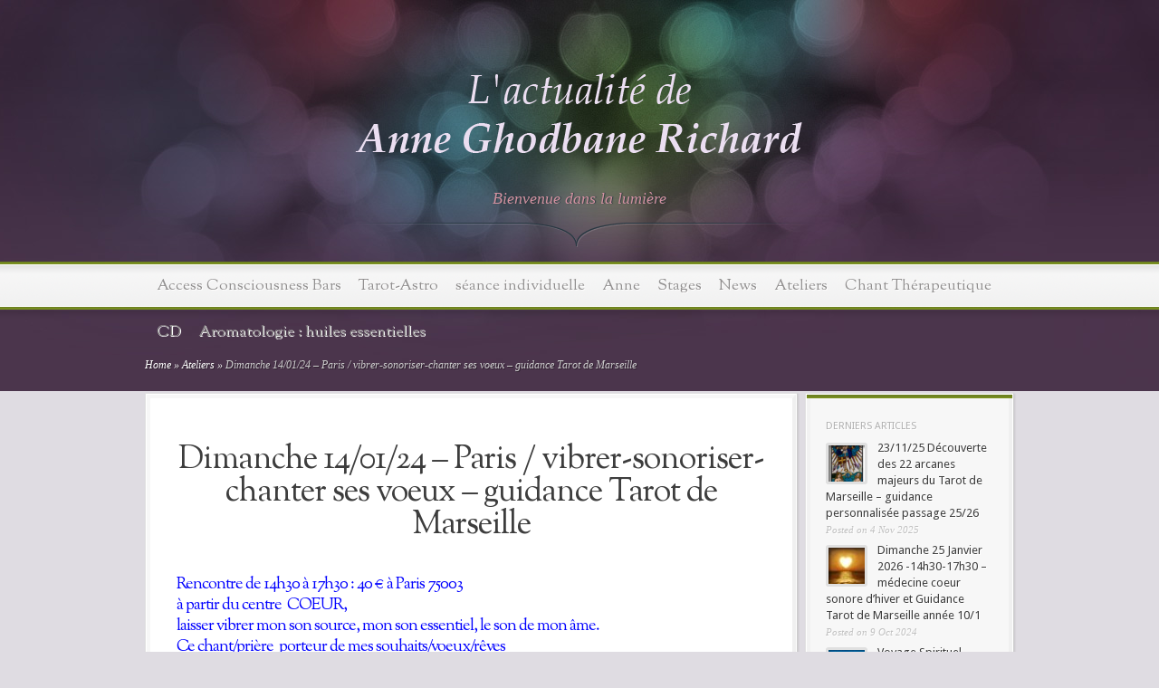

--- FILE ---
content_type: text/html; charset=UTF-8
request_url: https://www.anishah.com/chantimprovise-olfatotherapie-guidandetarotdemarseille-paris-2024/
body_size: 16466
content:
<!DOCTYPE html PUBLIC "-//W3C//DTD XHTML 1.0 Transitional//EN" "http://www.w3.org/TR/xhtml1/DTD/xhtml1-transitional.dtd">
<html xmlns="http://www.w3.org/1999/xhtml" lang="fr-FR">
<head profile="http://gmpg.org/xfn/11">
<meta http-equiv="Content-Type" content="text/html; charset=UTF-8" />
<title>  Dimanche 14/01/24 &#8211; Paris / vibrer-sonoriser-chanter ses voeux &#8211; guidance Tarot de Marseille | Anne Ghodbane-Richard</title>

<link href='https://fonts.googleapis.com/css?family=Droid+Sans:regular,bold' rel='stylesheet' type='text/css' />

<link href='https://fonts.googleapis.com/css?family=OFL+Sorts+Mill+Goudy+TT:regular,italic&subset=latin' rel='stylesheet' type='text/css'/>

<link rel="stylesheet" href="https://www.anishah.com/wp-content/themes/Magnificent/style.css" type="text/css" media="screen" />
<link rel="alternate" type="application/rss+xml" title="Anne Ghodbane-Richard RSS Feed" href="https://www.anishah.com/feed/" />
<link rel="alternate" type="application/atom+xml" title="Anne Ghodbane-Richard Atom Feed" href="https://www.anishah.com/feed/atom/" />
<link rel="pingback" href="https://www.anishah.com/xmlrpc.php" />

<!--[if lt IE 7]>
	<link rel="stylesheet" type="text/css" href="https://www.anishah.com/wp-content/themes/Magnificent/css/ie6style.css" />
	<script type="text/javascript" src="https://www.anishah.com/wp-content/themes/Magnificent/js/DD_belatedPNG_0.0.8a-min.js"></script>
	<script type="text/javascript">DD_belatedPNG.fix('img#logo, p#slogan, #menu, #top-overlay, #featured-overlay, span.overlay, .entry-content p.meta-info, #controllers span#right-arrow, #controllers span#left-arrow, #footer-content, #footer');</script>
<![endif]-->
<!--[if IE 7]>
	<link rel="stylesheet" type="text/css" href="https://www.anishah.com/wp-content/themes/Magnificent/css/ie7style.css" />
<![endif]-->
<!--[if IE 8]>
	<link rel="stylesheet" type="text/css" href="https://www.anishah.com/wp-content/themes/Magnificent/css/ie8style.css" />
<![endif]-->

<script type="text/javascript">
	document.documentElement.className = 'js';
</script>

<meta name='robots' content='max-image-preview:large' />
	<style>img:is([sizes="auto" i], [sizes^="auto," i]) { contain-intrinsic-size: 3000px 1500px }</style>
	<link rel="alternate" type="application/rss+xml" title="Anne Ghodbane-Richard &raquo; Flux" href="https://www.anishah.com/feed/" />
<link rel="alternate" type="application/rss+xml" title="Anne Ghodbane-Richard &raquo; Flux des commentaires" href="https://www.anishah.com/comments/feed/" />
<script type="text/javascript">
/* <![CDATA[ */
window._wpemojiSettings = {"baseUrl":"https:\/\/s.w.org\/images\/core\/emoji\/15.0.3\/72x72\/","ext":".png","svgUrl":"https:\/\/s.w.org\/images\/core\/emoji\/15.0.3\/svg\/","svgExt":".svg","source":{"concatemoji":"https:\/\/www.anishah.com\/wp-includes\/js\/wp-emoji-release.min.js?ver=ad976d3774f073f1d798d3aad637bbaa"}};
/*! This file is auto-generated */
!function(i,n){var o,s,e;function c(e){try{var t={supportTests:e,timestamp:(new Date).valueOf()};sessionStorage.setItem(o,JSON.stringify(t))}catch(e){}}function p(e,t,n){e.clearRect(0,0,e.canvas.width,e.canvas.height),e.fillText(t,0,0);var t=new Uint32Array(e.getImageData(0,0,e.canvas.width,e.canvas.height).data),r=(e.clearRect(0,0,e.canvas.width,e.canvas.height),e.fillText(n,0,0),new Uint32Array(e.getImageData(0,0,e.canvas.width,e.canvas.height).data));return t.every(function(e,t){return e===r[t]})}function u(e,t,n){switch(t){case"flag":return n(e,"\ud83c\udff3\ufe0f\u200d\u26a7\ufe0f","\ud83c\udff3\ufe0f\u200b\u26a7\ufe0f")?!1:!n(e,"\ud83c\uddfa\ud83c\uddf3","\ud83c\uddfa\u200b\ud83c\uddf3")&&!n(e,"\ud83c\udff4\udb40\udc67\udb40\udc62\udb40\udc65\udb40\udc6e\udb40\udc67\udb40\udc7f","\ud83c\udff4\u200b\udb40\udc67\u200b\udb40\udc62\u200b\udb40\udc65\u200b\udb40\udc6e\u200b\udb40\udc67\u200b\udb40\udc7f");case"emoji":return!n(e,"\ud83d\udc26\u200d\u2b1b","\ud83d\udc26\u200b\u2b1b")}return!1}function f(e,t,n){var r="undefined"!=typeof WorkerGlobalScope&&self instanceof WorkerGlobalScope?new OffscreenCanvas(300,150):i.createElement("canvas"),a=r.getContext("2d",{willReadFrequently:!0}),o=(a.textBaseline="top",a.font="600 32px Arial",{});return e.forEach(function(e){o[e]=t(a,e,n)}),o}function t(e){var t=i.createElement("script");t.src=e,t.defer=!0,i.head.appendChild(t)}"undefined"!=typeof Promise&&(o="wpEmojiSettingsSupports",s=["flag","emoji"],n.supports={everything:!0,everythingExceptFlag:!0},e=new Promise(function(e){i.addEventListener("DOMContentLoaded",e,{once:!0})}),new Promise(function(t){var n=function(){try{var e=JSON.parse(sessionStorage.getItem(o));if("object"==typeof e&&"number"==typeof e.timestamp&&(new Date).valueOf()<e.timestamp+604800&&"object"==typeof e.supportTests)return e.supportTests}catch(e){}return null}();if(!n){if("undefined"!=typeof Worker&&"undefined"!=typeof OffscreenCanvas&&"undefined"!=typeof URL&&URL.createObjectURL&&"undefined"!=typeof Blob)try{var e="postMessage("+f.toString()+"("+[JSON.stringify(s),u.toString(),p.toString()].join(",")+"));",r=new Blob([e],{type:"text/javascript"}),a=new Worker(URL.createObjectURL(r),{name:"wpTestEmojiSupports"});return void(a.onmessage=function(e){c(n=e.data),a.terminate(),t(n)})}catch(e){}c(n=f(s,u,p))}t(n)}).then(function(e){for(var t in e)n.supports[t]=e[t],n.supports.everything=n.supports.everything&&n.supports[t],"flag"!==t&&(n.supports.everythingExceptFlag=n.supports.everythingExceptFlag&&n.supports[t]);n.supports.everythingExceptFlag=n.supports.everythingExceptFlag&&!n.supports.flag,n.DOMReady=!1,n.readyCallback=function(){n.DOMReady=!0}}).then(function(){return e}).then(function(){var e;n.supports.everything||(n.readyCallback(),(e=n.source||{}).concatemoji?t(e.concatemoji):e.wpemoji&&e.twemoji&&(t(e.twemoji),t(e.wpemoji)))}))}((window,document),window._wpemojiSettings);
/* ]]> */
</script>
		<link rel="stylesheet" href="https://www.anishah.com/wp-content/themes/Magnificent/style-Lights.css" type="text/css" media="screen" />
	<meta content="Magnificent v.3.1" name="generator"/>	
	<style type="text/css">
		body { color: #; }
		#container, #container2 { background: #ffffff; }
		.post a:link, .post a:visited { color: #; }
		ul.nav li a { color: #; }
		#sidebar h3.widgettitle { color:#; }
		#footer h3.title { color:#; }
		#footer .widget, #footer .widget a { color:# !important; }
	</style>

<style id='wp-emoji-styles-inline-css' type='text/css'>

	img.wp-smiley, img.emoji {
		display: inline !important;
		border: none !important;
		box-shadow: none !important;
		height: 1em !important;
		width: 1em !important;
		margin: 0 0.07em !important;
		vertical-align: -0.1em !important;
		background: none !important;
		padding: 0 !important;
	}
</style>
<link rel='stylesheet' id='et-shortcodes-css-css' href='https://www.anishah.com/wp-content/themes/Magnificent/epanel/shortcodes/css/shortcodes.css?ver=3.0' type='text/css' media='all' />
<link rel='stylesheet' id='fancybox-css' href='https://www.anishah.com/wp-content/themes/Magnificent/epanel/page_templates/js/fancybox/jquery.fancybox-1.3.4.css?ver=1.3.4' type='text/css' media='screen' />
<link rel='stylesheet' id='et_page_templates-css' href='https://www.anishah.com/wp-content/themes/Magnificent/epanel/page_templates/page_templates.css?ver=1.8' type='text/css' media='screen' />
<script type="text/javascript" src="https://www.anishah.com/wp-includes/js/jquery/jquery.min.js?ver=3.7.1" id="jquery-core-js"></script>
<script type="text/javascript" src="https://www.anishah.com/wp-includes/js/jquery/jquery-migrate.min.js?ver=3.4.1" id="jquery-migrate-js"></script>
<link rel="https://api.w.org/" href="https://www.anishah.com/wp-json/" /><link rel="alternate" title="JSON" type="application/json" href="https://www.anishah.com/wp-json/wp/v2/posts/1735" /><link rel="EditURI" type="application/rsd+xml" title="RSD" href="https://www.anishah.com/xmlrpc.php?rsd" />

<link rel="canonical" href="https://www.anishah.com/chantimprovise-olfatotherapie-guidandetarotdemarseille-paris-2024/" />
<link rel='shortlink' href='https://www.anishah.com/?p=1735' />
<link rel="alternate" title="oEmbed (JSON)" type="application/json+oembed" href="https://www.anishah.com/wp-json/oembed/1.0/embed?url=https%3A%2F%2Fwww.anishah.com%2Fchantimprovise-olfatotherapie-guidandetarotdemarseille-paris-2024%2F" />
<link rel="alternate" title="oEmbed (XML)" type="text/xml+oembed" href="https://www.anishah.com/wp-json/oembed/1.0/embed?url=https%3A%2F%2Fwww.anishah.com%2Fchantimprovise-olfatotherapie-guidandetarotdemarseille-paris-2024%2F&#038;format=xml" />
<link rel="shortcut icon" href="https://www.anishah.com/wp-content/uploads/favicon1.bmp" /><style type="text/css" id="custom-background-css">
body.custom-background { background-color: #dfdce2; }
</style>
	<script type="text/javascript">

  var _gaq = _gaq || [];
  _gaq.push(['_setAccount', 'UA-364787-25']);
  _gaq.push(['_trackPageview']);

  (function() {
    var ga = document.createElement('script'); ga.type = 'text/javascript'; ga.async = true;
    ga.src = ('https:' == document.location.protocol ? 'https://ssl' : 'http://www') + '.google-analytics.com/ga.js';
    var s = document.getElementsByTagName('script')[0]; s.parentNode.insertBefore(ga, s);
  })();

</script>	<style type="text/css">
		#et_pt_portfolio_gallery { margin-left: -11px; }
		.et_pt_portfolio_item { margin-left: 23px; }
		.et_portfolio_small { margin-left: -39px !important; }
		.et_portfolio_small .et_pt_portfolio_item { margin-left: 34px !important; }
		.et_portfolio_large { margin-left: -20px !important; }
		.et_portfolio_large .et_pt_portfolio_item { margin-left: 14px !important; }
	</style>

</head>
<body class="post-template-default single single-post postid-1735 single-format-standard custom-background chrome et_includes_sidebar">
	<div id="top-overlay">
		<div id="header">
			<div class="container">
				<a href="https://www.anishah.com">
										<img src="https://www.anishah.com/wp-content/uploads/bandeau_blanc.png" alt="Anne Ghodbane-Richard" id="logo"/>
				</a>
				<p id="slogan">Bienvenue dans la lumière</p>
			</div> <!-- end .container -->
		</div> <!-- end #header -->
		
		<div id="menu">
			<div class="container clearfix">
				<ul id="primary" class="nav"><li id="menu-item-5545" class="menu-item menu-item-type-taxonomy menu-item-object-category menu-item-5545"><a href="https://www.anishah.com/category/therapeute/seance-individuelle/journee-de-formation/">Access Consciousness Bars</a></li>
<li id="menu-item-5546" class="menu-item menu-item-type-taxonomy menu-item-object-category menu-item-5546"><a href="https://www.anishah.com/category/tarot/">Tarot-Astro</a></li>
<li id="menu-item-5547" class="menu-item menu-item-type-taxonomy menu-item-object-category menu-item-5547"><a href="https://www.anishah.com/category/therapeute/seance-individuelle/">séance individuelle</a></li>
<li id="menu-item-5548" class="menu-item menu-item-type-taxonomy menu-item-object-category current-post-ancestor current-menu-parent current-post-parent menu-item-5548"><a href="https://www.anishah.com/category/a-propos-de-moi/">Anne</a></li>
<li id="menu-item-5549" class="menu-item menu-item-type-taxonomy menu-item-object-category menu-item-5549"><a href="https://www.anishah.com/category/stages/">Stages</a></li>
<li id="menu-item-5550" class="menu-item menu-item-type-taxonomy menu-item-object-category menu-item-5550"><a href="https://www.anishah.com/category/news/">News</a></li>
<li id="menu-item-5552" class="menu-item menu-item-type-taxonomy menu-item-object-category current-post-ancestor current-menu-parent current-post-parent menu-item-5552"><a href="https://www.anishah.com/category/ateliers/">Ateliers</a></li>
<li id="menu-item-5551" class="menu-item menu-item-type-taxonomy menu-item-object-category current-post-ancestor current-menu-parent current-post-parent menu-item-5551"><a href="https://www.anishah.com/category/therapeute/">Chant Thérapeutique</a></li>
<li id="menu-item-5553" class="menu-item menu-item-type-taxonomy menu-item-object-category menu-item-5553"><a href="https://www.anishah.com/category/cd/">CD</a></li>
<li id="menu-item-5554" class="menu-item menu-item-type-taxonomy menu-item-object-category current-post-ancestor current-menu-parent current-post-parent menu-item-5554"><a href="https://www.anishah.com/category/aromatologie-huiles-essentielles/">Aromatologie : huiles essentielles</a></li>
</ul>			</div> <!-- end .container -->
		</div> <!-- end #menu -->
		<div id="content">
			<div class="container clearfix">


<div id="breadcrumbs">
		
					<a href="https://www.anishah.com">Home</a> <span class="raquo">&raquo;</span>
				
									<a href="https://www.anishah.com/category/ateliers/">Ateliers</a> <span class="raquo">&raquo;</span> Dimanche 14/01/24 &#8211; Paris / vibrer-sonoriser-chanter ses voeux &#8211; guidance Tarot de Marseille					
</div> <!-- end #breadcrumbs -->

	<div id="entries">
		<div class="entry post entry-full">
			<div class="border">
				<div class="bottom">
					<div class="entry-content clearfix nobottom">
						<h1 class="title">Dimanche 14/01/24 &#8211; Paris / vibrer-sonoriser-chanter ses voeux &#8211; guidance Tarot de Marseille</h1>
<!-- didier						
<p class="meta-info">28 Déc 2012 <span>by</span> <a href="https://www.anishah.com/author/anne/" title="Articles par webanne" rel="author">webanne</a></p>
-->
						
												
						
<div id="toolbar-fc9d843d-aeda-45d3-a518-40f210998bb2" data-placeholder="Classique">
<div id="mceu_58" class="mce-tinymce mce-tinymce-inline mce-container mce-panel" tabindex="-1" role="application">
<div id="mceu_58-body" class="mce-container-body mce-abs-layout">
<div id="mceu_59" class="mce-toolbar-grp mce-container mce-panel mce-abs-layout-item mce-first mce-last" tabindex="-1" role="group">
<div id="mceu_59-body" class="mce-container-body mce-stack-layout">
<div id="mceu_64" class="mce-container mce-toolbar mce-stack-layout-item mce-last" role="toolbar">
<div id="mceu_64-body" class="mce-container-body mce-flow-layout">
<div id="mceu_65" class="mce-container mce-flow-layout-item mce-first mce-last mce-btn-group" role="group">
<h4 id="mceu_65-body"> </h4>
</div>
</div>
</div>
</div>
</div>
</div>
</div>
</div>
<div id="editor-fc9d843d-aeda-45d3-a518-40f210998bb2" class="wp-block-freeform block-library-rich-text__tinymce mce-content-body html5-captions mce-edit-focus" contenteditable="true">
<h4 style="text-align: left;"><span style="color: #0000ff;">Rencontre de 14h30 à 17h30 : 40 € à Paris 75003 </span></h4>
<h4 style="text-align: left;"><span style="color: #0000ff;">à partir du centre  COEUR, </span></h4>
<h4 style="text-align: left;"><span style="color: #0000ff;">laisser vibrer mon son source, mon son essentiel, le son de mon âme.</span></h4>
<h4 style="text-align: left;"><span style="color: #0000ff;">Ce chant/prière  porteur de mes souhaits/voeux/rêves  </span></h4>
<h4 style="text-align: left;"><span style="color: #0000ff;">va leur donner naissance et VIE.</span></h4>
<h4 style="text-align: left;"><span style="color: #0000ff;">vous recevrez une guidance personnalisée par le Tarot de Marseille en résonance avec votre actualité. Qu&rsquo;est-ce qui s&rsquo;annonce, se profile ? </span></h4>
<h4 style="text-align: left;"><span style="color: #0000ff;">Quel chemin dois-je emprunter pour accomplir mes rêves.</span></h4>
<h4 style="text-align: left;"><span style="color: #0000ff;">Puis je vous propose un moment réconfortant, dynamisant et vivifiant avec des huiles essentielles en harmonie avec l&rsquo;énergie de l&rsquo;automne. </span></h4>
<h4 style="text-align: left;"><span style="color: #0000ff;">Ces sons/chants intuitifs/vibratoires en conscience sont très apaisants, régénérants et harmonisants. Vous donnerez et recevrez  le Soin/Sonore de tout le groupe. Ces chants de lumière se propageront au-delà de notre groupe vers tous les êtres et le monde entier.</span></h4>
</div>
<h4><span style="color: #0000ff;">A la fin de la séance nous partagerons  des boissons et des gourmandises</span></h4>
<h4 style="text-align: left;"><span style="color: #0000ff;">Contactez moi pour vous inscrire et je vous communique le lieu à Paris 75003 </span></h4>
<h4 style="text-align: left;"><span style="color: #0000ff;"> Métro : Chemin Vert</span><br /><br /><span style="color: #0000ff;"><a style="color: #0000ff;" href="mailto:anneishah@gmail.com">anneishah@gmail.com</a> ou 0673656018 / C&rsquo;est un petit groupe, les places sont limitées.</span><br /><br /><span style="color: #0000ff;">ci-dessous voici le descriptif des ateliers que j&rsquo;ai animé pendant 23 ans.</span></h4>
<h4 style="text-align: left;"><img fetchpriority="high" decoding="async" class="alignnone size-medium wp-image-3753" src="https://www.anishah.com/wp-content/uploads/FB_IMG_1432995467052-300x225.jpg" alt="" width="300" height="225" srcset="https://www.anishah.com/wp-content/uploads/FB_IMG_1432995467052-300x225.jpg 300w, https://www.anishah.com/wp-content/uploads/FB_IMG_1432995467052.jpg 480w" sizes="(max-width: 300px) 100vw, 300px" /></h4>
<div dir="auto"> </div>
<h5><span style="color: #0000ff;">Senteurs et sons guérisseurs</span></h5>
<h5><span style="color: #0000ff;">personnalisés,</span></h5>
<h5><span style="color: #0000ff;">tout le groupe chante pour vous</span></h5>
<h5><span style="color: #0000ff;">d&rsquo;âme à âme</span></h5>
<h5><span style="color: #0000ff;">Ensemble,  être le Son, informer la cellule,</span></h5>
<p><span style="color: #0000ff;">impulser un nouvel état d&rsquo;être par les vibrations sonores.</span></p>
<p><span style="color: #0000ff;">Vibrer, s&rsquo;expanser et co-créer, lors d&rsquo;un</span></p>
<p><span style="color: #0000ff;">rituel de soins sonores bienfaisants.</span></p>
<p><img decoding="async" class="alignnone size-medium wp-image-6760 aligncenter" src="https://www.anishah.com/wp-content/uploads/AnneSoleil-300x225.jpg" alt="" width="300" height="225" srcset="https://www.anishah.com/wp-content/uploads/AnneSoleil-300x225.jpg 300w, https://www.anishah.com/wp-content/uploads/AnneSoleil-768x576.jpg 768w, https://www.anishah.com/wp-content/uploads/AnneSoleil.jpg 1024w" sizes="(max-width: 300px) 100vw, 300px" /></p>
<h5> </h5>
<p><span style="color: #0000ff;">Lorsque l&rsquo;on émet notre son source, </span></p>
<p><span style="color: #0000ff;">notre signature énergétique se renouvelle,</span></p>
<p><span style="color: #0000ff;">l&rsquo;univers entre en résonance et nous répond.</span></p>
<p><span style="color: #0000ff;">invitation au partage, à l&rsquo;entraide, à la fraternité</span></p>
<p><span style="color: #0000ff;">Éclairage Tarot de Marseille personnalisé, en fin de séance</span></p>
<p>&nbsp;</p>
<p><span style="color: #0000ff;">Initiées à la mi-décembre 1999 aux Cent Ciels,</span></p>
<p><span style="color: #0000ff;">elles se sont installées ensuite aux Messagères, rue Saint Ambroise en 2000.</span></p>
<p><span style="color: #0000ff;">L&rsquo;aventure s&rsquo;est poursuivi depuis 2006 jusqu&rsquo;à mars 2020 à <a style="color: #0000ff;" href="http://www.pilatre-jacquin.com/">l&rsquo;espace Nemesis</a>,</span></p>
<p><span style="color: #0000ff;">S&rsquo;offrir de la tendresse et de l&rsquo;espace</span></p>
<p><span style="color: #0000ff;">avec le Chant quantique du Cœur</span></p>
<p><span style="color: #0000ff;">Recevoir les bienfaits du Son guérisseur.</span></p>
<p><span style="color: #0000ff;"><img decoding="async" src="https://www.anishah.com/wp-content/uploads/20191012_1038141-300x169.jpg" alt="" width="449" height="253" /></span></p>
<p><span style="color: #0000ff;">Lors de l&rsquo;atelier de l&rsquo;INREES du 12 Octobre 2019 à <a style="color: #0000ff;" href="http://www.elephantpaname.com/">l&rsquo;Elephant Paname</a> à Paris.</span></p>
<p><span style="color: #0000ff;">Prochains évènements <a style="color: #0000ff;" href="https://www.inrees.com/ev/Ateliers/chakras-reconnexion-interieure-rennes">INREES à Rennes</a> le 1er Février 2020</span></p>
<p><span style="color: #0000ff;">à <a style="color: #0000ff;" href="https://www.inrees.com/ev/Ateliers/chakras-reconnexion-interieure-rouen">Rouen &#8211; Saint Etienne du Rouvray : le 21 Mars</a> 2020</span></p>
<p><span style="color: #0000ff;">à <a style="color: #0000ff;" href="https://www.inrees.com/ev/Ateliers/chakras-reconnexion-interieure-nice">Nice &#8211; Saint Laurent du Var le 5 Avril 2020</a></span></p>
<p><span style="color: #0000ff;"><img loading="lazy" decoding="async" src="https://www.anishah.com/wp-content/uploads/Copie-de-20170621_162654-300x169.jpg" alt="" width="478" height="269" /></span></p>
<p><span style="color: #0000ff;"><a style="color: #0000ff;" href="https://www.anishah.com/festival-inrees-21-juin-2017-anne-ghodbane-richard-le-chant-des-chakras-reconnexion-avec-soi-dans-le-plaisir-et-la-joie/">Atelier au Festival de l&rsquo;imaginaire Juin 2017 ICI</a></span></p>
<p><span style="color: #0000ff;">Mandala sonore et olfactif pour nourrir et apaiser le cœur</span></p>
<p><span style="color: #0000ff;">Ce qui se passe durant les rencontres est indescriptible.</span></p>
<p><span style="color: #0000ff;">Nous vivons des expériences d&rsquo;expansion de conscience merveilleuses :</span></p>
<p><span style="color: #0000ff;">énergies, sensations,  nous font vibrer infiniment,</span></p>
<p><span style="color: #0000ff;">nous harmonisant organiquement et spirituellement.</span></p>
<p><span style="color: #0000ff;">Accueillons les grâces,</span></p>
<p><span style="color: #0000ff;">avec la puissance de l&rsquo;intention du cœur et notre communion sonore.</span></p>
<p><span style="color: #0000ff;">Les huiles essentielles seront proposées en olfaction.</span></p>
<p><img loading="lazy" decoding="async" src="https://www.anishah.com/wp-content/uploads/INREESJUIN2018-2-300x300.png" alt="" width="460" height="460" /></p>
<p><span style="color: #0000ff;">Atelier du 12 Juin 2018 au Festival de l&rsquo;extraodinaire de l&rsquo;INREES</span></p>
<div>
<div><span style="color: #0000ff;">Lorsque nous sommes traversés par les sons,</span></div>
<div><span style="color: #0000ff;">en expansion de conscience,</span></div>
<div><span style="color: #0000ff;"> notre rêve sonore, nourrit par le cœur</span><br /><span style="color: #0000ff;">se fait  piste d&rsquo;envol de notre réalité</span></div>
<div> </div>
<div><span style="color: #0000ff;">Laissons chanter la femme sage, l’homme médecine en soi,</span><br /><span style="color: #0000ff;">dans un bain de sons et de senteurs.</span></div>
</div>
<div> </div>
<div>
<p><span style="color: #0000ff;">Dans cet espace vibratoire,</span><br /><span style="color: #0000ff;">apprenons à nous laisser aimer</span><br /><span style="color: #0000ff;">en  recevant un soin sonore donné</span><br /><span style="color: #0000ff;">à chaque séance par l&rsquo;ensemble du groupe</span></p>
<h3><span style="color: #0000ff;"> </span><br /><span style="color: #0000ff;">Les senteurs</span></h3>
</div>
<div>
<p><span style="color: #0000ff;"><img loading="lazy" decoding="async" src="https://www.anishah.com/wp-content/uploads/IMG_1272-300x297.jpg" alt="" width="300" height="297" /></span></p>
<p><span style="color: #0000ff;">Une palette d&rsquo;huiles essentielles en olfaction</span></p>
<p><span style="color: #0000ff;">pour lâcher le mental et s&rsquo;ancrer dans le corps</span></p>
<p>&nbsp;</p>
</div>
<p><span style="color: #0000ff;">Éclairage instantané grâce aux symboles du Tarot</span></p>
<p><span style="color: #0000ff;">porteurs de votre actualité, en fin de séance.</span></p>
<div>
<div> </div>
</div>
<h4 align="left"> </h4>
<p><span style="color: #0000ff;">Déroulement et description détaillée de la soirée  :</span></p>
<p><span style="color: #0000ff;">La rencontre commence avec l&rsquo;olfaction d&rsquo;huiles essentielles.</span><br /><span style="color: #0000ff;">&#8230; senteurs boisées, fleuries, fruitées,</span></p>
<p><span style="color: #0000ff;">Inspirer et s’imprégner de senteurs favorise le re-centrage et l&rsquo;ancrage.</span></p>
<p><span style="color: #0000ff;">Ce voyage aromatique développe la conscience des perceptions sensorielles du corps.</span></p>
<ul>
<li><span style="color: #0000ff;">écoute du froid, du chaud, des picotements/pétillements,</span></li>
<li><span style="color: #0000ff;">des tensions et émotions en soi dans le moment</span></li>
<li><span style="color: #0000ff;">écoute de sa propre présence dans l&rsquo;espace et des 6 directions.</span></li>
</ul>
<p align="center"><span style="color: #0000ff;">En douceur je conduis le groupe vers l&rsquo;émergence d&rsquo;un bruissement sonore</span></p>
<p align="center"><span style="color: #0000ff;">qui se transforme peu a peu en un chant improvisé.</span></p>
<p align="center"><span style="color: #0000ff;">Cette pratique aide à exprimer l&rsquo;indicible, par le souffle, la respiration et les sons libres,</span></p>
<p align="center"><span style="color: #0000ff;">l&rsquo;espace en soi s&rsquo;ouvre, peu à peu le corps, les émotions</span></p>
<p align="center"><span style="color: #0000ff;">et les sensations sont comme recyclées, régénérées et vivifiées.</span></p>
<p align="center"><span style="color: #0000ff;">Je vous propose l&rsquo;apprentissage d&rsquo;une auto-régénération par votre voix et vos chants libres.</span></p>
<p><span style="color: #0000ff;">Chant, sons, vibrations, résonance, murmure, bruissement vocaux</span></p>
<p><span style="color: #0000ff;">dans la conscience et l&rsquo;intention</span></p>
<p><span style="color: #0000ff;">apportent un nouveau souffle à notre corps,</span></p>
<p><span style="color: #0000ff;">à notre cœur, à notre vie.</span></p>
<p><span style="color: #0000ff;">Ensemble créons un espace favorable</span></p>
<p><span style="color: #0000ff;">à la manifestation de nos rêves</span></p>
<p><span style="color: #0000ff;">Ressentons dans l’inspire et l’expire</span></p>
<p><span style="color: #0000ff;">les senteurs messagères de bien être.</span></p>
<div dir="ltr">
<div><span style="color: #0000ff;">Sans jugement, paisiblement, laissons les senteurs et les vibrations sonores agir.</span></div>
<div><span style="color: #0000ff;">Ensemble dans un bain d&rsquo; arômes fruité et fleuri, chantons nos vœux.</span></div>
<div><span style="color: #0000ff;">bénissons nos projets, nos rêves, notre vie, dans l&rsquo;amour, la lumière, la beauté.</span></div>
<div><span style="color: #0000ff;">Ensemble,unissons nos voix, ressentons les fréquences sonores qui nous animent !</span></div>
<div><span style="color: #0000ff;">Il n&rsquo;est pas nécessaire de savoir « bien » chanter,</span></div>
</div>
<div><span style="color: #0000ff;">quelquefois, une toute petite vibration sonore en pleine conscience&#8230; tel un souffle de présence,</span><br /><span style="color: #0000ff;">est apaisante&#8230; osez.. si vous ressentez que ça pétille en vous &#8230;. venez !</span></div>
<div><span style="color: #0000ff;">Voici une alternative à la méditation de la pleine conscience,</span></div>
<div><span style="color: #0000ff;">pour ceux qui souhaitent se ressourcer d&rsquo;une façon ré-créative&#8230;</span></div>
<div><span style="color: #0000ff;">Un chant murmure, bruissement, résonance, pour les timides et ceux qui débutent,</span><br /><span style="color: #0000ff;">il s&rsquo;épanouit en volutes mélodiques pour ceux qui recherchent le déploiement de leur voix…</span><br /><span style="color: #0000ff;">Il révèle sa pure beauté dans le respect du rythme de chacun et de la note fondamentale du groupe</span></div>
<div><span style="color: #0000ff;">Le son est à l&rsquo;origine de la voix chantée, un chant du corps et de l&rsquo;être en lien avec les éléments, la nature, avec le vivant.</span></div>
<div> </div>
<div><span style="color: #0000ff;">Le son, comme la lumière, parcourt les mondes de l&rsquo;infiniment grand à l&rsquo;infiniment petit. Voici ce que j&rsquo;ai découvert au fil des ans, ce que je vis, ce que je propose.</span><br /><span style="color: #0000ff;">C&rsquo;est à cette source intérieure que j&rsquo;ai envie de vous emmener,un endroit calme et méditatif où chacun devient son propre guide,</span></div>
<div><span style="color: #0000ff;">contacte la présence bienveillante qui est au fond de soi.</span></div>
<div>
<p>&nbsp;</p>
</div>
<p align="left"><span style="color: #0000ff;"><a style="color: #0000ff;" href="https://www.anishah.com/wp-content/uploads/ishah1.jpg"><img loading="lazy" decoding="async" class="aligncenter" src="https://www.anishah.com/wp-content/uploads/ishah1.jpg" alt="ishah" width="104" height="106" /></a></span></p>
<p style="text-align: center;"><span style="color: #0000ff;">06 73 65 60 18 &#8211; 01 47 00 93 00 &#8211; <a style="color: #0000ff;" href="anneishah@gmail.com">anneishah@gmail.com</a></span></p>
<div>
<div dir="ltr">
<p>&nbsp;</p>
</div>
<div><span style="color: #0000ff;">  <!--IncredFieldsBarStyleEnd--><!--IncrdiXMLRemarkStart>
<IncrdiX-Info>
<X-FID>FLAVOR00-NONE-0000-0000-000000000000</X-FID>
<X-FVER>0,000000</X-FVER>
<X-CNT>;</X-CNT>
</IncrdiX-Info>
<IncrdiXMLRemarkEnd--></span></div>
</div>
<div id="IncrediBody">
<table id="INCREDIMAINTABLE" border="0" width="5" cellspacing="0" cellpadding="2">
<tbody>
<tr>
<td id="INCREDITEXTREGION"> </td>
</tr>
</tbody>
</table>
</div>																		
						<div class="clear"></div>
						
						<div class="info-panel clearfix">
							<div class="info-block">
	<h3 class="infotitle">Related Posts</h3>
	<div class="ul-thumb">
				
				<ul class="related-posts">
																	<li class="clearfix">
															<span class="box">
									<a href="https://www.anishah.com/voyage-spirituel-voieducoeur-grece-cyclade-du-5-12-octobre-2025-sons-senteurs-chant-intuitif-tarot-de-marseille-olfactotherapie/">
										<span class="overlay"></span>
										<img src="https://www.anishah.com/wp-content/uploads/evantravels-view-from-basilica-san-giorgio-ano-syros-greece-66266_40x40.jpg" alt='Voyage Spirituel, Syros &#8211; Grèce : 5-12 Octobre 2025 :  Voie du Cœur &#8211; Sons, Senteurs, Chant intuitif, Tarot de Marseille' width='40' height='40' />									</a>
								</span>
														<span class="title"><a href="https://www.anishah.com/voyage-spirituel-voieducoeur-grece-cyclade-du-5-12-octobre-2025-sons-senteurs-chant-intuitif-tarot-de-marseille-olfactotherapie/">Voyage Spirituel, Syros &#8211; Grèce : 5-12 Octobre 2025 :  Voie du Cœur &#8211; Sons, Senteurs, Chant intuitif, Tarot de Marseille</a></span>
<!-- didier							
<p class="post-info">Posted on 14 Nov 2019</p>
didier -->
						</li>
																	<li class="clearfix">
															<span class="box">
									<a href="https://www.anishah.com/douceur-detre-soi-1er-8-octobre-2019-syros-cyclades-grece-ma-voix-improvisee-source-de-bienfaits-aromes-baume-damour-tarot-et-symboles/">
										<span class="overlay"></span>
										<img src="https://www.anishah.com/wp-content/uploads/57118152_2244243678967386_4558476561950441472_o-534131_40x40.jpg" alt='Douceur d&rsquo;Être Soi, Danse des cellules : 30 Septembre &#8211; 8 Octobre 2019, Syros &#8211; Cyclades, Grèce :  ma voix improvisée source de bienfaits. Arômes et olfaction, Tarot et symboles' width='40' height='40' />									</a>
								</span>
														<span class="title"><a href="https://www.anishah.com/douceur-detre-soi-1er-8-octobre-2019-syros-cyclades-grece-ma-voix-improvisee-source-de-bienfaits-aromes-baume-damour-tarot-et-symboles/">Douceur d&rsquo;Être Soi, Danse des cellules : 30 Septembre &#8211; 8 Octobre 2019, Syros &#8211; Cyclades, Grèce :  ma voix improvisée source de bienfaits. Arômes et olfaction, Tarot et symboles</a></span>
<!-- didier							
<p class="post-info">Posted on 19 Juin 2019</p>
didier -->
						</li>
																	<li class="clearfix">
															<span class="box">
									<a href="https://www.anishah.com/formation-initiation-cours-de-tarot-de-marseille-pour-tous/">
										<span class="overlay"></span>
										<img src="https://www.anishah.com/wp-content/uploads/LeSoleilClaraTissot-2635607_40x40.png" alt='Formation Tarot de Marseille 2025/2026' width='40' height='40' />									</a>
								</span>
														<span class="title"><a href="https://www.anishah.com/formation-initiation-cours-de-tarot-de-marseille-pour-tous/">Formation Tarot de Marseille 2025/2026</a></span>
<!-- didier							
<p class="post-info">Posted on 7 Déc 2017</p>
didier -->
						</li>
																	<li class="clearfix">
															<span class="box">
									<a href="https://www.anishah.com/11-18-mai-2018-la-joie-detre-soi-le-chant-quantique-du-coeur-douar-noujoum/">
										<span class="overlay"></span>
										<img src="https://www.anishah.com/wp-content/uploads/23826208_854326618068751_5155304336635755624_o-128401_40x40.jpg" alt='11 &#8211; 18  Mai 2018 &#8211; Le chant Quantique du coeur &#8211; La joie d&rsquo;être Soi &#8211; Douar Noujoum &#8211; Essaouira &#8211; Maroc Atlantique' width='40' height='40' />									</a>
								</span>
														<span class="title"><a href="https://www.anishah.com/11-18-mai-2018-la-joie-detre-soi-le-chant-quantique-du-coeur-douar-noujoum/">11 &#8211; 18  Mai 2018 &#8211; Le chant Quantique du coeur &#8211; La joie d&rsquo;être Soi &#8211; Douar Noujoum &#8211; Essaouira &#8211; Maroc Atlantique</a></span>
<!-- didier							
<p class="post-info">Posted on 13 Mar 2017</p>
didier -->
						</li>
									</ul>
				</div> <!-- end .ul-thumb -->
</div> <!-- end .info-block -->
	
<div class="info-block">
	<h3 class="infotitle">Tags</h3>
	<div class="tags clearfix">
		<ul><li><a href="https://www.anishah.com/tag/19-novembre-2023-tarot-de-marseille-anne-ghodbane-richard/" rel="tag">19 Novembre 2023 Tarot de Marseille Anne Ghodbane Richard</a></li><li><a href="https://www.anishah.com/tag/19-novembre-2023-chant-intuitif-anne-ghodbane-richard/" rel="tag">19 Novembre 2023 chant intuitif Anne Ghodbane Richard</a></li><li><a href="https://www.anishah.com/tag/2-decembre-2023-14h30-17h30-a-paris-puissance-du-coeur-dans-un-cocon-de-douceur-sonore-et-olfactif-chant-intuitif-et-guidance-tarot-de-marseille/" rel="tag">2 Décembre 2023-14h30-17h30 à Paris - Puissance du coeur dans un cocon de douceur sonore et olfactif : chant intuitif et guidance Tarot de Marseille</a></li><li><a href="https://www.anishah.com/tag/30-janvier-2023-a-16h30-paris-75011-rencontre-lumiere-dhiver-reconfortante-et-dynamisante-et-reconfortante-senteurs/" rel="tag">30 Janvier 2023 à 16h30 /Paris 75011 : Rencontre lumière d'hiver Réconfortante et dynamisante et réconfortante : senteurs</a></li><li><a href="https://www.anishah.com/tag/anne-ghodbane-richard-2-decembre-2023-co-creer-sa-vie-par-la-puissance-du-coeur/" rel="tag">Anne Ghodbane Richard 2 décembre 2023 co-créer sa vie par la puissance du coeur</a></li><li><a href="https://www.anishah.com/tag/anne-ghodbane-richard-exploratrice-du-chant-spirituel-depuis-1989/" rel="tag">Anne Ghodbane Richard exploratrice du chant spirituel depuis 1989</a></li><li><a href="https://www.anishah.com/tag/anne-ghodbane-richard-le-chant-qui-guerit-pour-tous-paris/" rel="tag">Anne Ghodbane Richard le chant qui guérit pour tous Paris</a></li><li><a href="https://www.anishah.com/tag/cercel-de-chant-chamanique-et-quantique/" rel="tag">Cercel de chant chamanique et quantique</a></li><li><a href="https://www.anishah.com/tag/dimanche-14-01-24-paris-vibrer-sonoriser-chanter-ses-voeux-guidance-tarot-de-marseille/" rel="tag">Dimanche 14/01/24 - Paris / vibrer-sonoriser-chanter ses voeux - guidance Tarot de Marseille</a></li><li><a href="https://www.anishah.com/tag/dimanche-20-mars-2022-fete-du-printemps-15h-17h30-a-paris/" rel="tag">Dimanche 20 Mars 2022 - Fête du Printemps - 15h/17h30 à Paris</a></li><li><a href="https://www.anishah.com/tag/etranger-depuis-1999/" rel="tag">Etranger depuis 1999</a></li><li><a href="https://www.anishah.com/tag/france/" rel="tag">France</a></li><li><a href="https://www.anishah.com/tag/fete/" rel="tag">Fête</a></li><li><a href="https://www.anishah.com/tag/le-sacre-du-printemps-par-la-voix-intuitive/" rel="tag">Le sacre du Printemps par la voix intuitive</a></li><li><a href="https://www.anishah.com/tag/les-rencontres-sonores-du-jeudi-a-paris-75003-chant-du-coeur-soleil-de-letre-se-reunir-partager/" rel="tag">Les rencontres sonores du Jeudi à Paris 75003 - Chant du Cœur - Soleil de l'être - se réunir partager</a></li><li><a href="https://www.anishah.com/tag/oser-sa-voix-improvisee-avec-anne-ghodbane-richard/" rel="tag">Oser sa voix improvisée avec Anne Ghodbane Richard</a></li><li><a href="https://www.anishah.com/tag/reconnexion-interieure-par-les-senteurs/" rel="tag">Reconnexion intérieure par les senteurs</a></li><li><a href="https://www.anishah.com/tag/samedi-16-decembre-2023-14h-18h-a-paris-radiance-de-mon-coeur-dans-un-cocon-de-douceur-sonore-et-olfactif-chant-intuitif-et-guidance-tarot-de-marseille/" rel="tag">Samedi 16 Décembre 2023-14h-18h à Paris - Radiance de mon coeur dans un cocon de douceur sonore et olfactif : chant intuitif et guidance Tarot de Marseille</a></li><li><a href="https://www.anishah.com/tag/se-regenerer-dans-un-cocon-sonore-joyeux-et-petillant-senteurs/" rel="tag">Se régénérer dans un cocon sonore joyeux et pétillant : senteurs</a></li><li><a href="https://www.anishah.com/tag/soireee-dharmonie-avec-la-nouvelle-lune-en-balance/" rel="tag">Soireée d'harmonie avec la nouvelle lune en Balance</a></li><li><a href="https://www.anishah.com/tag/apaiser/" rel="tag">apaiser</a></li><li><a href="https://www.anishah.com/tag/aucun-pre-requis/" rel="tag">aucun pré-requis</a></li><li><a href="https://www.anishah.com/tag/bains-de-sons/" rel="tag">bains de sons</a></li><li><a href="https://www.anishah.com/tag/cercle-de-chant-intuitif-avec-anne-ghodbane-richard/" rel="tag">cercle de chant intuitif avec Anne Ghodbane Richard</a></li><li><a href="https://www.anishah.com/tag/chamanique/" rel="tag">chamanique</a></li><li><a href="https://www.anishah.com/tag/chant/" rel="tag">chant</a></li><li><a href="https://www.anishah.com/tag/chant-du-coeur-soleil-de-letre/" rel="tag">chant du coeur soleil de l'être</a></li><li><a href="https://www.anishah.com/tag/chant-du-coeur-a-paris-75003/" rel="tag">chant du coeur à Paris 75003</a></li><li><a href="https://www.anishah.com/tag/chant-intuitif-et-guidance-tarot-de-marseille/" rel="tag">chant intuitif et guidance Tarot de Marseille</a></li><li><a href="https://www.anishah.com/tag/chant-libre/" rel="tag">chant libre</a></li><li><a href="https://www.anishah.com/tag/chant-quantique/" rel="tag">chant quantique</a></li><li><a href="https://www.anishah.com/tag/chant-therapeutique-pour-tous/" rel="tag">chant thérapeutique pour tous</a></li><li><a href="https://www.anishah.com/tag/chant-vibratoire/" rel="tag">chant vibratoire</a></li><li><a href="https://www.anishah.com/tag/chants-et-musiques-du-monde/" rel="tag">chants et musiques du monde</a></li><li><a href="https://www.anishah.com/tag/communion/" rel="tag">communion</a></li><li><a href="https://www.anishah.com/tag/celebration-18-ans-ateliers-voix-sons-chant-vibratoire-avec-anne-ghodbane-richard-le-14-decembre-2017/" rel="tag">célébration 18 ans ateliers voix sons chant vibratoire avec Anne Ghodbane Richard le 14 Décembre 2017</a></li><li><a href="https://www.anishah.com/tag/celebrer/" rel="tag">célébrer</a></li><li><a href="https://www.anishah.com/tag/ceremonie/" rel="tag">cérémonie</a></li><li><a href="https://www.anishah.com/tag/du-corps-et-de-letre/" rel="tag">du corps et de l'être</a></li><li><a href="https://www.anishah.com/tag/femme-medecine/" rel="tag">femme medecine</a></li><li><a href="https://www.anishah.com/tag/homme-medecine/" rel="tag">homme medecine</a></li><li><a href="https://www.anishah.com/tag/huiles-essentilelles/" rel="tag">huiles essentilelles</a></li><li><a href="https://www.anishah.com/tag/improvisation-vocale/" rel="tag">improvisation vocale</a></li><li><a href="https://www.anishah.com/tag/joie/" rel="tag">joie</a></li><li><a href="https://www.anishah.com/tag/jouer/" rel="tag">jouer</a></li><li><a href="https://www.anishah.com/tag/le-chant-intuitif/" rel="tag">le chant intuitif</a></li><li><a href="https://www.anishah.com/tag/le-chant-solaire-du-coeur/" rel="tag">le chant solaire du coeur</a></li><li><a href="https://www.anishah.com/tag/le-tarot-de-marseille/" rel="tag">le tarot de marseille</a></li><li><a href="https://www.anishah.com/tag/les-bols-de-cristal/" rel="tag">les bols de cristal</a></li><li><a href="https://www.anishah.com/tag/les-huiles-essentilles/" rel="tag">les huiles essentilles</a></li><li><a href="https://www.anishah.com/tag/les-senteurs/" rel="tag">les senteurs</a></li><li><a href="https://www.anishah.com/tag/les-sons-du-coeur/" rel="tag">les sons du cœur</a></li><li><a href="https://www.anishah.com/tag/massage-sonore/" rel="tag">massage sonore</a></li><li><a href="https://www.anishah.com/tag/musique/" rel="tag">musique</a></li><li><a href="https://www.anishah.com/tag/olfatotherapie/" rel="tag">olfatothérapie</a></li><li><a href="https://www.anishah.com/tag/paris-75011/" rel="tag">paris 75011</a></li><li><a href="https://www.anishah.com/tag/rencontres-sonores/" rel="tag">rencontres sonores</a></li><li><a href="https://www.anishah.com/tag/rire/" rel="tag">rire</a></li><li><a href="https://www.anishah.com/tag/resonner/" rel="tag">résonner</a></li><li><a href="https://www.anishah.com/tag/samuser/" rel="tag">s'amuser</a></li><li><a href="https://www.anishah.com/tag/senteurs/" rel="tag">senteurs</a></li><li><a href="https://www.anishah.com/tag/senteurs-avec-anne-ghodbane-richard/" rel="tag">senteurs avec Anne Ghodbane Richard</a></li><li><a href="https://www.anishah.com/tag/solstice-dete/" rel="tag">solstice d'été</a></li><li><a href="https://www.anishah.com/tag/sons/" rel="tag">sons</a></li><li><a href="https://www.anishah.com/tag/sons-improvises/" rel="tag">sons improvisés</a></li><li><a href="https://www.anishah.com/tag/sons-quantique/" rel="tag">sons quantique</a></li><li><a href="https://www.anishah.com/tag/spirituel/" rel="tag">spirituel</a></li><li><a href="https://www.anishah.com/tag/un-bain-de-sons-et-de-senteurs-regenerants/" rel="tag">un bain de sons et de senteurs régénérants</a></li><li><a href="https://www.anishah.com/tag/un-souffle-de-voix-therapeutique/" rel="tag">un souffle de voix thérapeutique</a></li><li><a href="https://www.anishah.com/tag/vibratoire/" rel="tag">vibratoire</a></li><li><a href="https://www.anishah.com/tag/vibrer/" rel="tag">vibrer</a></li><li><a href="https://www.anishah.com/tag/voix/" rel="tag">voix</a></li><li><a href="https://www.anishah.com/tag/voix-du-monde/" rel="tag">voix du monde</a></li><li><a href="https://www.anishah.com/tag/voix-improvise-quantique/" rel="tag">voix improvisé quantique</a></li><li><a href="https://www.anishah.com/tag/voix-intuitive/" rel="tag">voix intuitive</a></li><li><a href="https://www.anishah.com/tag/voyages-interieurs/" rel="tag">voyages intérieurs</a></li></ul>	</div> <!-- end .tags -->
</div> <!-- end .info-block -->

<div class="info-block last">
	<h3 class="infotitle">Share This</h3>
	<div class="share-panel">
				<a href="http://twitter.com/home?status=Dimanche 14/01/24 &#8211; Paris / vibrer-sonoriser-chanter ses voeux &#8211; guidance Tarot de Marseille https://www.anishah.com/chantimprovise-olfatotherapie-guidandetarotdemarseille-paris-2024/"><img src="https://www.anishah.com/wp-content/themes/Magnificent/images/twitter.png" alt="" /></a>
		<a href="http://www.facebook.com/sharer.php?u=https://www.anishah.com/chantimprovise-olfatotherapie-guidandetarotdemarseille-paris-2024/&t=Dimanche 14/01/24 &#8211; Paris / vibrer-sonoriser-chanter ses voeux &#8211; guidance Tarot de Marseille" target="_blank"><img src="https://www.anishah.com/wp-content/themes/Magnificent/images/facebook.png" alt="" /></a>
		<a href="http://del.icio.us/post?url=https://www.anishah.com/chantimprovise-olfatotherapie-guidandetarotdemarseille-paris-2024/&amp;title=Dimanche 14/01/24 &#8211; Paris / vibrer-sonoriser-chanter ses voeux &#8211; guidance Tarot de Marseille" target="_blank"><img src="https://www.anishah.com/wp-content/themes/Magnificent/images/delicious.png" alt="" /></a>
		<a href="http://www.digg.com/submit?phase=2&amp;url=https://www.anishah.com/chantimprovise-olfatotherapie-guidandetarotdemarseille-paris-2024/&amp;title=Dimanche 14/01/24 &#8211; Paris / vibrer-sonoriser-chanter ses voeux &#8211; guidance Tarot de Marseille" target="_blank"><img src="https://www.anishah.com/wp-content/themes/Magnificent/images/digg.png" alt="" /></a>
		<a href="http://www.reddit.com/submit?url=https://www.anishah.com/chantimprovise-olfatotherapie-guidandetarotdemarseille-paris-2024/&amp;title=Dimanche 14/01/24 &#8211; Paris / vibrer-sonoriser-chanter ses voeux &#8211; guidance Tarot de Marseille" target="_blank"><img src="https://www.anishah.com/wp-content/themes/Magnificent/images/reddit.png" alt="" /></a>
	</div> <!-- end .share-panel -->
</div> <!-- end .info-block -->						</div> <!-- end .info-panel -->	
						
					</div> <!-- end .entry-content -->	
				</div> <!-- end .bottom -->	
			</div> <!-- end .border -->	
		</div> <!-- end .entry -->
		
		<div class="clear"></div>
		
						
				
				
	</div> <!-- end #entries -->
	
	
	<div id="sidebar-right" class="sidebar">
		<div class="block">
			<div class="block-border">
				<div class="block-content">
					<div class="widget ul-thumb"><h4 class="widgettitle">Derniers articles</h4><div class="widgetcontent">	
<ul>
	
<li class="clearfix">
			<span class="box">
			<a href="https://www.anishah.com/decouverte-des-22-arcanes-majeurs-du-tarot-de-marseille-guidance-personnalisee-passage-25-26/">
				<span class="overlay"></span>
				<img src="https://www.anishah.com/wp-content/uploads/LeJugementClaraTissot-2848265_40x40.png" alt='23/11/25 Découverte des 22 arcanes majeurs du Tarot de Marseille &#8211; guidance personnalisée passage 25/26' width='40' height='40' />			</a>
		</span>
		<span class="title"><a href="https://www.anishah.com/decouverte-des-22-arcanes-majeurs-du-tarot-de-marseille-guidance-personnalisee-passage-25-26/">23/11/25 Découverte des 22 arcanes majeurs du Tarot de Marseille &#8211; guidance personnalisée passage 25/26</a></span>
	<p class="post-info">Posted on 4 Nov 2025</p>
</li>	
<li class="clearfix">
			<span class="box">
			<a href="https://www.anishah.com/meditation-sonore-et-olfactive-guidance-tarot-de-marseille-chant-du-coeur-medecine-sonore/">
				<span class="overlay"></span>
				<img src="https://www.anishah.com/wp-content/uploads/image-65536_40x40.jpeg" alt='Dimanche 25 Janvier 2026 -14h30-17h30 &#8211; médecine coeur sonore d&rsquo;hiver et Guidance Tarot de Marseille année 10/1' width='40' height='40' />			</a>
		</span>
		<span class="title"><a href="https://www.anishah.com/meditation-sonore-et-olfactive-guidance-tarot-de-marseille-chant-du-coeur-medecine-sonore/">Dimanche 25 Janvier 2026 -14h30-17h30 &#8211; médecine coeur sonore d&rsquo;hiver et Guidance Tarot de Marseille année 10/1</a></span>
	<p class="post-info">Posted on 9 Oct 2024</p>
</li>	
<li class="clearfix">
			<span class="box">
			<a href="https://www.anishah.com/voyage-spirituel-voieducoeur-grece-cyclade-du-5-12-octobre-2025-sons-senteurs-chant-intuitif-tarot-de-marseille-olfactotherapie/">
				<span class="overlay"></span>
				<img src="https://www.anishah.com/wp-content/uploads/evantravels-view-from-basilica-san-giorgio-ano-syros-greece-66266_40x40.jpg" alt='Voyage Spirituel, Syros &#8211; Grèce : 5-12 Octobre 2025 :  Voie du Cœur &#8211; Sons, Senteurs, Chant intuitif, Tarot de Marseille' width='40' height='40' />			</a>
		</span>
		<span class="title"><a href="https://www.anishah.com/voyage-spirituel-voieducoeur-grece-cyclade-du-5-12-octobre-2025-sons-senteurs-chant-intuitif-tarot-de-marseille-olfactotherapie/">Voyage Spirituel, Syros &#8211; Grèce : 5-12 Octobre 2025 :  Voie du Cœur &#8211; Sons, Senteurs, Chant intuitif, Tarot de Marseille</a></span>
	<p class="post-info">Posted on 14 Nov 2019</p>
</li>	
<li class="clearfix">
			<span class="box">
			<a href="https://www.anishah.com/formation-initiation-cours-de-tarot-de-marseille-pour-tous/">
				<span class="overlay"></span>
				<img src="https://www.anishah.com/wp-content/uploads/LeSoleilClaraTissot-2635607_40x40.png" alt='Formation Tarot de Marseille 2025/2026' width='40' height='40' />			</a>
		</span>
		<span class="title"><a href="https://www.anishah.com/formation-initiation-cours-de-tarot-de-marseille-pour-tous/">Formation Tarot de Marseille 2025/2026</a></span>
	<p class="post-info">Posted on 7 Déc 2017</p>
</li>	
<li class="clearfix">
			<span class="box">
			<a href="https://www.anishah.com/la-presse-en-janvier-2014/">
				<span class="overlay"></span>
				<img src="https://www.anishah.com/wp-content/uploads/FB_IMG_15467190646951-104070_40x40.jpg" alt='Médias' width='40' height='40' />			</a>
		</span>
		<span class="title"><a href="https://www.anishah.com/la-presse-en-janvier-2014/">Médias</a></span>
	<p class="post-info">Posted on 19 Jan 2014</p>
</li>	
<li class="clearfix">
			<span class="box">
			<a href="https://www.anishah.com/bain-de-sons-chant-canal/">
				<span class="overlay"></span>
				<img src="https://www.anishah.com/wp-content/uploads/11249225_10153511833729533_6194284321984129418_n-87639_40x40.jpg" alt='Soin sonore personnalisé : bols de cristal et tibétain, instruments intuitifs, carillons, tambour océan, gong et chant vibratoire canalisé' width='40' height='40' />			</a>
		</span>
		<span class="title"><a href="https://www.anishah.com/bain-de-sons-chant-canal/">Soin sonore personnalisé : bols de cristal et tibétain, instruments intuitifs, carillons, tambour océan, gong et chant vibratoire canalisé</a></span>
	<p class="post-info">Posted on 1 Fév 2013</p>
</li>	
<li class="clearfix">
			<span class="box">
			<a href="https://www.anishah.com/equinoxe-de-printemps2022sonssenteurssaveurscartedetarotflash/">
				<span class="overlay"></span>
				<img src="https://www.anishah.com/wp-content/uploads/1545753_740312716045722_9162897394459161129_n-23082_40x40.jpg" alt='Mars 2023 Fête du Printemps &#8211; 15h/17h30 à Paris' width='40' height='40' />			</a>
		</span>
		<span class="title"><a href="https://www.anishah.com/equinoxe-de-printemps2022sonssenteurssaveurscartedetarotflash/">Mars 2023 Fête du Printemps &#8211; 15h/17h30 à Paris</a></span>
	<p class="post-info">Posted on 20 Fév 2012</p>
</li>	
<li class="clearfix">
			<span class="box">
			<a href="https://www.anishah.com/accompagnement/">
				<span class="overlay"></span>
				<img src="https://www.anishah.com/wp-content/uploads/LeSoleilClara-2862414_40x40.png" alt='Tarot de Marseille / Thème Astrologique  : Consultation personnalisée' width='40' height='40' />			</a>
		</span>
		<span class="title"><a href="https://www.anishah.com/accompagnement/">Tarot de Marseille / Thème Astrologique  : Consultation personnalisée</a></span>
	<p class="post-info">Posted on 31 Jan 2012</p>
</li>	
<li class="clearfix">
			<span class="box">
			<a href="https://www.anishah.com/leau-des-etoileschantvibratoiresonsoriginels/">
				<span class="overlay"></span>
				<img src="https://www.anishah.com/wp-content/uploads/IMG_20200301_110355_6781-90071_40x40.jpg" alt='CD Thérapie sonore' width='40' height='40' />			</a>
		</span>
		<span class="title"><a href="https://www.anishah.com/leau-des-etoileschantvibratoiresonsoriginels/">CD Thérapie sonore</a></span>
	<p class="post-info">Posted on 5 Sep 2011</p>
</li>	
<li class="clearfix">
			<span class="box">
			<a href="https://www.anishah.com/17-novembre-2024-en-visio-guidance-tarot-de-marseille-et-soins-angeliques/">
				<span class="overlay"></span>
				<img src="https://www.anishah.com/wp-content/uploads/Angesmusiciensfeminins-473313_40x40.jpg" alt='17 Novembre 2024 en VISIO &#8211; 15h-17h  / Guidance Tarot de Marseille et Soins Angéliques' width='40' height='40' />			</a>
		</span>
		<span class="title"><a href="https://www.anishah.com/17-novembre-2024-en-visio-guidance-tarot-de-marseille-et-soins-angeliques/">17 Novembre 2024 en VISIO &#8211; 15h-17h  / Guidance Tarot de Marseille et Soins Angéliques</a></span>
	<p class="post-info">Posted on 10 Nov 2024</p>
</li>	
<li class="clearfix">
			<span class="box">
			<a href="https://www.anishah.com/douceur-detre-soi-1er-8-octobre-2019-syros-cyclades-grece-ma-voix-improvisee-source-de-bienfaits-aromes-baume-damour-tarot-et-symboles/">
				<span class="overlay"></span>
				<img src="https://www.anishah.com/wp-content/uploads/57118152_2244243678967386_4558476561950441472_o-534131_40x40.jpg" alt='Douceur d&rsquo;Être Soi, Danse des cellules : 30 Septembre &#8211; 8 Octobre 2019, Syros &#8211; Cyclades, Grèce :  ma voix improvisée source de bienfaits. Arômes et olfaction, Tarot et symboles' width='40' height='40' />			</a>
		</span>
		<span class="title"><a href="https://www.anishah.com/douceur-detre-soi-1er-8-octobre-2019-syros-cyclades-grece-ma-voix-improvisee-source-de-bienfaits-aromes-baume-damour-tarot-et-symboles/">Douceur d&rsquo;Être Soi, Danse des cellules : 30 Septembre &#8211; 8 Octobre 2019, Syros &#8211; Cyclades, Grèce :  ma voix improvisée source de bienfaits. Arômes et olfaction, Tarot et symboles</a></span>
	<p class="post-info">Posted on 19 Juin 2019</p>
</li>	
<li class="clearfix">
			<span class="box">
			<a href="https://www.anishah.com/11-18-mai-2018-la-joie-detre-soi-le-chant-quantique-du-coeur-douar-noujoum/">
				<span class="overlay"></span>
				<img src="https://www.anishah.com/wp-content/uploads/23826208_854326618068751_5155304336635755624_o-128401_40x40.jpg" alt='11 &#8211; 18  Mai 2018 &#8211; Le chant Quantique du coeur &#8211; La joie d&rsquo;être Soi &#8211; Douar Noujoum &#8211; Essaouira &#8211; Maroc Atlantique' width='40' height='40' />			</a>
		</span>
		<span class="title"><a href="https://www.anishah.com/11-18-mai-2018-la-joie-detre-soi-le-chant-quantique-du-coeur-douar-noujoum/">11 &#8211; 18  Mai 2018 &#8211; Le chant Quantique du coeur &#8211; La joie d&rsquo;être Soi &#8211; Douar Noujoum &#8211; Essaouira &#8211; Maroc Atlantique</a></span>
	<p class="post-info">Posted on 13 Mar 2017</p>
</li>	</ul>
</div></div> <!-- end .widget -->				</div> <!-- end .block-content -->
			</div> <!-- end .block-border -->
		</div> <!-- end .block -->	
		
		<div class="block">
			<div class="block-border">
				<div class="block-content">
					<div id="pages-3" class="widget widget_pages"><h4 class="widgettitle">Informations</h4><div class="widgetcontent">
			<ul>
				<li class="page_item page-item-2199"><a href="https://www.anishah.com/paiement-en-ligne/">Paiement en ligne</a></li>
			</ul>

			</div></div><!-- end .widget --><div id="linkcat-42" class="widget widget_links"><h4 class="widgettitle">1er Site de Anne G Richard</h4><div class="widgetcontent">
	<ul class='xoxo blogroll'>
<li><a href="http://1001voix.anishah.com/html/animatrice.html" rel="me noopener" title="Le site sur la Voix d&rsquo;Anne Ghodbane" target="_blank">Mille et Une Voix</a></li>

	</ul>
</div></div><!-- end .widget -->
<div id="linkcat-2" class="widget widget_links"><h4 class="widgettitle">Liens</h4><div class="widgetcontent">
	<ul class='xoxo blogroll'>
<li><a href="http://nabilghodbane1.wixsite.com/anneghodbanerichard" title="Sound Healing for Life">Anne Ghodbane Richard &#8211; L&#039;Art du Son pour Tous</a></li>
<li><a href="http://www.muriel-matignon.com/" title="Muriel nous enchante avec ses créations ">Artiste en luminaires</a></li>
<li><a href="https://www.facebook.com/Babeth-Renaudon-la-maison-du-bonheur-140461126629946/" title="Babeth Renaudon, la maison du bonheur, Bersila, Bali">Bali avec Babeth Renaudon</a></li>
<li><a href="http://www.corps-conscience-corazon.com/" title="Bio Danza &#8211; Pleine conscience &#8211; Sophrologie">Biodanza &#8211; Pleine conscience &#8211; Sophrologie</a></li>
<li><a href="http://www.bols-chantants.com" title="Bols Tibétains 7 métaux &#8211; Bol Chantant en cristal &#8211; Diapason &#8211; Koshi">bols-chantants</a></li>
<li><a href="http://www.brigitteschabaillie.com/" title="Art-thérapeute Evolutive">Brigitte Schabaillie</a></li>
<li><a href="http://queteparfumee.fr/" title="Des parfums qui vous aiment">Claudine Vergne &#8211; aromatologue</a></li>
<li><a href="http://www.descouleurspourlavie.com/index.php" title="Philippe propose la connaissance de soi par les couleurs">Couleurs pour la vie</a></li>
<li><a href="http://www.danya-usclat.com" title="Art thérapie, psycho-généalogie et oeuvres personnalisées">Danya, Artiste</a></li>
<li><a href="https://www.gaelem.com/" title="Paris 75011 : un espace pour animer des stages, louer des salles, des cabinets pour praticiens, pour exposer &#8230;.">Espace Gaelem</a></li>
<li><a href="http://www.etoilescristallines.com/" title="Soins et concert  par les bols chantants de cristals">Etoiles Cristallines</a></li>
<li><a href="http://www.nabilghodbane-peinture-renovation.com/" title="Nabil, offre un travail soigné, attentif, de grande qualité">Habitat Rénovation</a></li>
<li><a href="https://alkyonsyros.gr/?lang=fr" title="Un hôtel pour se ressourcer dans les cyclades entre amis, amoureux ou pour y animer des stages">Hotel Alkyon Syros Grèce</a></li>
<li><a href="http://lacledubienetre.blogspot.fr/" title="Bien dans sa bulle avec Christine">Hypnosecoach Christine</a></li>
<li><a href="http://www.philippebossi.com/" title="Philippe Bossi propose une approche centrée sur la mobilisation des ressources inconscientes et l’éveil à la créativité .">Hypnothérapie</a></li>
<li><a href="http://www.ovoia.com/conscience-du-corps-et-apn%C3%A9e" title="Voyages initiatiques auprès des grands mammifères marins, massages thérapeutiques, Access Bars">Jean-Guy de La Casinière &#8211; Thérapeute, Voyages Dauphins</a></li>
<li><a href="http://www.laurarichardartbook.com/" title="Du cinema aux entreprises : tout est possible">Laura Richard : Réalisatrice, compositrice de musiques de films</a></li>
<li><a href="http://www.psy-educ-37.fr/">Léa, Psy-Educ</a></li>
<li><a href="http://lesjardiniersdeletre.com/" title="Sylvie et Philippe : célébrer l&rsquo;art de cultiver sa vie">Les jardiniers de l&#039;être</a></li>
<li><a href="http://psysducoeur.fr/index.php" title="Participation libre sans RV avec l&rsquo;équipe les Psy du coeur &#8211;   Paris 75019">Les psys du Coeur</a></li>
<li><a href="http://www.lesvoiesdelame.com/tag/blog" title="Partager des pensées, textes, photos, idées sur le blog de Daniel">Les voies de l&#039;âme</a></li>
<li><a href="http://ambikamassages.free.fr/Bienvenue.html" title="Ambika,  fabuleuse énergie vous enveloppe de ses mains bienfaitrices">Massages du monde</a></li>
<li><a href="http://www.musicotherapie-celinepeltier.com/default.html" title="Céline propose des massage aux bols chantants">Musicothérapie</a></li>
<li><a href="https://www.noellafinzi.fr/" title="Comédienne, travail sur tous types de voix off">Noella Finzi Coach Vocal</a></li>
<li><a href="http://www.new-renaissance.com/lonny/index-fr.html" title="Lonny formateur et pédagogue international libère  vos inhibitions">Parler Anglais vraiment</a></li>
<li><a href="http://www.peinturetherapeutique.com/aline-chauvet.html" title="Aline Chauvet &#8211; aquarelle sur papier mouillé méthode Hauschka">Peinture thérapeutique</a></li>
<li><a href="http://arpentgestalt.com/" title="Une thérapie psycho-corporelle qui prend en compte l&rsquo;être dans sa globalité">Psycho-thérapie Gestalt Paris</a></li>
<li><a href="http://www.reiki-source-de-vie.com/" title="Josiane,  sincère honnête et très professionnelle &#8211; soins à distance aussi">Reiki source de vie</a></li>
<li><a href="http://romaine-finzi-psychothérapie.fr">Romaine Finzi Gestalt Thérapeute Paris</a></li>
<li><a href="http://sophro-sudouest.fr/" title="Virginie Tessari,  Sophrologue de l&rsquo;école Caycédienne ">Soprologie &#8211; Sud Ouest</a></li>
<li><a href="http://reginemenissier0.wixsite.com/temps-de-pause/access-bars-consciousness" title="Régine Menissier, massages, sophrologie, Access Consciousness Bars">Temps de Pause</a></li>
<li><a href="http://www.universmineral.com/index.php/fr/" title="Une fabrication entièrement artisanale à partir de la pierre brute ">Univers Mineral</a></li>
<li><a href="http://valeriefarcotferre.wix.com/vff-fr" title="Sage femme de l&rsquo;âme">Valérie Farcot Ferre</a></li>
<li><a href="http://nabilghodbane1.wixsite.com/anneghodbanerichard" title="Site Anne Ghodbane Richard intervention extérieure">Voix et Sens</a></li>

	</ul>
</div></div><!-- end .widget -->
				</div> <!-- end .block-content -->
			</div> <!-- end .block-border -->
		</div> <!-- end .block -->
	</div> <!-- end #sidebar-right -->
			
			</div> <!-- end .container -->
		</div> <!-- end #content -->

		<div id="footer" class="clearfix">
			<div id="footer-content">
				<div class="container">
					<div id="categories-2" class="footer-widget widget_categories"><h4 class="widgettitle">Catégories</h4>
			<ul>
					<li class="cat-item cat-item-4"><a href="https://www.anishah.com/category/ateliers/">Ateliers</a>
</li>
	<li class="cat-item cat-item-34"><a href="https://www.anishah.com/category/news/">News</a>
</li>
	<li class="cat-item cat-item-36"><a href="https://www.anishah.com/category/stages/">Stages</a>
</li>
	<li class="cat-item cat-item-1"><a href="https://www.anishah.com/category/non-classe/">Non classé</a>
</li>
	<li class="cat-item cat-item-14"><a href="https://www.anishah.com/category/therapeute/">Chant Thérapeutique</a>
</li>
	<li class="cat-item cat-item-396"><a href="https://www.anishah.com/category/therapeute/seance-individuelle/journee-de-formation/">Access Consciousness Bars</a>
</li>
	<li class="cat-item cat-item-45"><a href="https://www.anishah.com/category/therapeute/seance-individuelle/journee-de-formation/formation-2/">Access consciousness Bars</a>
</li>
	<li class="cat-item cat-item-43"><a href="https://www.anishah.com/category/a-propos-de-moi/">Anne</a>
</li>
	<li class="cat-item cat-item-635"><a href="https://www.anishah.com/category/aromatologie-huiles-essentielles/">Aromatologie : huiles essentielles</a>
</li>
	<li class="cat-item cat-item-44"><a href="https://www.anishah.com/category/cd/">CD</a>
</li>
	<li class="cat-item cat-item-37"><a href="https://www.anishah.com/category/tarot/">Tarot-Astro</a>
</li>
	<li class="cat-item cat-item-184"><a href="https://www.anishah.com/category/temoignages/">Témoignages</a>
</li>
	<li class="cat-item cat-item-182"><a href="https://www.anishah.com/category/voix-du-monde-voyages/">Voix du monde</a>
</li>
	<li class="cat-item cat-item-221"><a href="https://www.anishah.com/category/therapeute/seance-individuelle/">séance individuelle</a>
</li>
			</ul>

			</div> <!-- end .footer-widget -->					
					<p id="copyright">Designed by  <a href="http://www.elegantthemes.com" title="Elegant Themes">Elegant Themes</a> | Powered by  <a href="http://www.wordpress.org">WordPress</a></p>
				</div> <!-- end .container -->
			</div> <!-- end #footer-content -->
		</div> <!-- end #footer -->
	</div> <!-- end #top-overlay -->	
				
		
	<script type="text/javascript" src="https://www.anishah.com/wp-content/themes/Magnificent/js/jquery.cycle.all.min.js"></script> 
	<script type="text/javascript" src="https://www.anishah.com/wp-content/themes/Magnificent/js/jquery.easing.1.3.js"></script>	
	<script type="text/javascript" src="https://www.anishah.com/wp-content/themes/Magnificent/js/superfish.js"></script>
	
	
	<script type="text/javascript">
	//<![CDATA[
		jQuery.noConflict();
		
		jQuery(document).ready(function(){
			jQuery('ul.nav').superfish({ 
				delay:       300,                            // one second delay on mouseout 
				animation:   {opacity:'show',height:'show'},  // fade-in and slide-down animation 
				speed:       'fast',                          // faster animation speed 
				autoArrows:  true,                           // disable generation of arrow mark-up 
				dropShadows: false                            // disable drop shadows 
			});
			
			jQuery('ul.nav > li > a.sf-with-ul').parent('li').addClass('sf-ul');
					
			et_search_bar();
			
			var $featured_content = jQuery('#slides');

			jQuery(window).load( function(){
				if ($featured_content.length) {
					$featured_content.css( 'backgroundImage', 'none' );
					$featured_content.cycle({
													timeout: 0
						,
												speed: 500,
						cleartypeNoBg: true,
						prev:   '#featured a#left-arrow', 
						next:   '#featured a#right-arrow'
					});
					
					if ( $featured_content.find('.slide').length == 1 ){
						$featured_content.find('.slide').css({'position':'absolute','top':'8px','left':'8px'}).show();
					}
				}
			} );
			
			<!---- Search Bar Improvements ---->
			function et_search_bar(){
				var $searchform = jQuery('div#search-form'),
					$searchinput = $searchform.find("input#searchinput"),
					searchvalue = $searchinput.val();
					
				$searchinput.focus(function(){
					if (jQuery(this).val() === searchvalue) jQuery(this).val("");
				}).blur(function(){
					if (jQuery(this).val() === "") jQuery(this).val(searchvalue);
				});
			};
			
			/* footer widgets improvements */
			
			var $footer_widget = jQuery("#footer .footer-widget");
			
			if (!($footer_widget.length == 0)) {
				$footer_widget.each(function (index, domEle) {
					// domEle == this
					if ((index+1)%4 == 0) jQuery(domEle).addClass("last").after("<div class='clear'></div>");
				});
			};
			
			var $threaded_comments = jQuery('.depth-1 > ul.children');
			
			if ($threaded_comments.length) {			
				$threaded_comments.each(function(index, domEle) {
					var $right_place = jQuery(domEle).parent('.depth-1').find('.entry-content');
					jQuery(domEle).appendTo($right_place);
				});
			}
			
					});
	//]]>	
	</script>
	<script type="text/javascript" src="https://www.anishah.com/wp-includes/js/comment-reply.min.js?ver=ad976d3774f073f1d798d3aad637bbaa" id="comment-reply-js" async="async" data-wp-strategy="async"></script>
<script type="text/javascript" src="https://www.anishah.com/wp-content/themes/Magnificent/epanel/page_templates/js/fancybox/jquery.easing-1.3.pack.js?ver=1.3.4" id="easing-js"></script>
<script type="text/javascript" src="https://www.anishah.com/wp-content/themes/Magnificent/epanel/page_templates/js/fancybox/jquery.fancybox-1.3.4.pack.js?ver=1.3.4" id="fancybox-js"></script>
<script type="text/javascript" src="https://www.anishah.com/wp-content/themes/Magnificent/epanel/page_templates/js/et-ptemplates-frontend.js?ver=1.1" id="et-ptemplates-frontend-js"></script>
	
</body>
</html>			